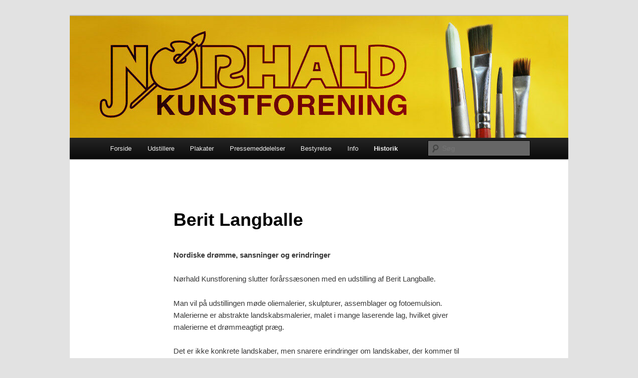

--- FILE ---
content_type: text/html; charset=UTF-8
request_url: http://www.noerhaldkunstforening.dk/historik/2017-2018/pressemeddelelser/berit-langballe/
body_size: 14627
content:
<!DOCTYPE html>
<!--[if IE 6]>
<html id="ie6" lang="da-DK">
<![endif]-->
<!--[if IE 7]>
<html id="ie7" lang="da-DK">
<![endif]-->
<!--[if IE 8]>
<html id="ie8" lang="da-DK">
<![endif]-->
<!--[if !(IE 6) & !(IE 7) & !(IE 8)]><!-->
<html lang="da-DK">
<!--<![endif]-->
<head>
<meta charset="UTF-8" />
<meta name="viewport" content="width=device-width" />
<title>
Berit Langballe | Nørhald Kunstforening	</title>
<link rel="profile" href="https://gmpg.org/xfn/11" />
<link rel="stylesheet" type="text/css" media="all" href="http://www.noerhaldkunstforening.dk/wp-content/themes/twentyeleven/style.css?ver=20221101" />
<link rel="pingback" href="http://www.noerhaldkunstforening.dk/xmlrpc.php">
<!--[if lt IE 9]>
<script src="http://www.noerhaldkunstforening.dk/wp-content/themes/twentyeleven/js/html5.js?ver=3.7.0" type="text/javascript"></script>
<![endif]-->
<meta name='robots' content='max-image-preview:large' />
<link rel="alternate" type="application/rss+xml" title="Nørhald Kunstforening &raquo; Feed" href="http://www.noerhaldkunstforening.dk/feed/" />
<link rel="alternate" type="application/rss+xml" title="Nørhald Kunstforening &raquo;-kommentar-feed" href="http://www.noerhaldkunstforening.dk/comments/feed/" />
<link rel="alternate" title="oEmbed (JSON)" type="application/json+oembed" href="http://www.noerhaldkunstforening.dk/wp-json/oembed/1.0/embed?url=http%3A%2F%2Fwww.noerhaldkunstforening.dk%2Fhistorik%2F2017-2018%2Fpressemeddelelser%2Fberit-langballe%2F" />
<link rel="alternate" title="oEmbed (XML)" type="text/xml+oembed" href="http://www.noerhaldkunstforening.dk/wp-json/oembed/1.0/embed?url=http%3A%2F%2Fwww.noerhaldkunstforening.dk%2Fhistorik%2F2017-2018%2Fpressemeddelelser%2Fberit-langballe%2F&#038;format=xml" />
		<!-- This site uses the Google Analytics by ExactMetrics plugin v7.11.0 - Using Analytics tracking - https://www.exactmetrics.com/ -->
							<script
				src="//www.googletagmanager.com/gtag/js?id=UA-69499853-1"  data-cfasync="false" data-wpfc-render="false" type="text/javascript" async></script>
			<script data-cfasync="false" data-wpfc-render="false" type="text/javascript">
				var em_version = '7.11.0';
				var em_track_user = true;
				var em_no_track_reason = '';
				
								var disableStrs = [
															'ga-disable-UA-69499853-1',
									];

				/* Function to detect opted out users */
				function __gtagTrackerIsOptedOut() {
					for (var index = 0; index < disableStrs.length; index++) {
						if (document.cookie.indexOf(disableStrs[index] + '=true') > -1) {
							return true;
						}
					}

					return false;
				}

				/* Disable tracking if the opt-out cookie exists. */
				if (__gtagTrackerIsOptedOut()) {
					for (var index = 0; index < disableStrs.length; index++) {
						window[disableStrs[index]] = true;
					}
				}

				/* Opt-out function */
				function __gtagTrackerOptout() {
					for (var index = 0; index < disableStrs.length; index++) {
						document.cookie = disableStrs[index] + '=true; expires=Thu, 31 Dec 2099 23:59:59 UTC; path=/';
						window[disableStrs[index]] = true;
					}
				}

				if ('undefined' === typeof gaOptout) {
					function gaOptout() {
						__gtagTrackerOptout();
					}
				}
								window.dataLayer = window.dataLayer || [];

				window.ExactMetricsDualTracker = {
					helpers: {},
					trackers: {},
				};
				if (em_track_user) {
					function __gtagDataLayer() {
						dataLayer.push(arguments);
					}

					function __gtagTracker(type, name, parameters) {
						if (!parameters) {
							parameters = {};
						}

						if (parameters.send_to) {
							__gtagDataLayer.apply(null, arguments);
							return;
						}

						if (type === 'event') {
							
														parameters.send_to = exactmetrics_frontend.ua;
							__gtagDataLayer(type, name, parameters);
													} else {
							__gtagDataLayer.apply(null, arguments);
						}
					}

					__gtagTracker('js', new Date());
					__gtagTracker('set', {
						'developer_id.dNDMyYj': true,
											});
															__gtagTracker('config', 'UA-69499853-1', {"forceSSL":"true"} );
										window.gtag = __gtagTracker;										(function () {
						/* https://developers.google.com/analytics/devguides/collection/analyticsjs/ */
						/* ga and __gaTracker compatibility shim. */
						var noopfn = function () {
							return null;
						};
						var newtracker = function () {
							return new Tracker();
						};
						var Tracker = function () {
							return null;
						};
						var p = Tracker.prototype;
						p.get = noopfn;
						p.set = noopfn;
						p.send = function () {
							var args = Array.prototype.slice.call(arguments);
							args.unshift('send');
							__gaTracker.apply(null, args);
						};
						var __gaTracker = function () {
							var len = arguments.length;
							if (len === 0) {
								return;
							}
							var f = arguments[len - 1];
							if (typeof f !== 'object' || f === null || typeof f.hitCallback !== 'function') {
								if ('send' === arguments[0]) {
									var hitConverted, hitObject = false, action;
									if ('event' === arguments[1]) {
										if ('undefined' !== typeof arguments[3]) {
											hitObject = {
												'eventAction': arguments[3],
												'eventCategory': arguments[2],
												'eventLabel': arguments[4],
												'value': arguments[5] ? arguments[5] : 1,
											}
										}
									}
									if ('pageview' === arguments[1]) {
										if ('undefined' !== typeof arguments[2]) {
											hitObject = {
												'eventAction': 'page_view',
												'page_path': arguments[2],
											}
										}
									}
									if (typeof arguments[2] === 'object') {
										hitObject = arguments[2];
									}
									if (typeof arguments[5] === 'object') {
										Object.assign(hitObject, arguments[5]);
									}
									if ('undefined' !== typeof arguments[1].hitType) {
										hitObject = arguments[1];
										if ('pageview' === hitObject.hitType) {
											hitObject.eventAction = 'page_view';
										}
									}
									if (hitObject) {
										action = 'timing' === arguments[1].hitType ? 'timing_complete' : hitObject.eventAction;
										hitConverted = mapArgs(hitObject);
										__gtagTracker('event', action, hitConverted);
									}
								}
								return;
							}

							function mapArgs(args) {
								var arg, hit = {};
								var gaMap = {
									'eventCategory': 'event_category',
									'eventAction': 'event_action',
									'eventLabel': 'event_label',
									'eventValue': 'event_value',
									'nonInteraction': 'non_interaction',
									'timingCategory': 'event_category',
									'timingVar': 'name',
									'timingValue': 'value',
									'timingLabel': 'event_label',
									'page': 'page_path',
									'location': 'page_location',
									'title': 'page_title',
								};
								for (arg in args) {
																		if (!(!args.hasOwnProperty(arg) || !gaMap.hasOwnProperty(arg))) {
										hit[gaMap[arg]] = args[arg];
									} else {
										hit[arg] = args[arg];
									}
								}
								return hit;
							}

							try {
								f.hitCallback();
							} catch (ex) {
							}
						};
						__gaTracker.create = newtracker;
						__gaTracker.getByName = newtracker;
						__gaTracker.getAll = function () {
							return [];
						};
						__gaTracker.remove = noopfn;
						__gaTracker.loaded = true;
						window['__gaTracker'] = __gaTracker;
					})();
									} else {
										console.log("");
					(function () {
						function __gtagTracker() {
							return null;
						}

						window['__gtagTracker'] = __gtagTracker;
						window['gtag'] = __gtagTracker;
					})();
									}
			</script>
				<!-- / Google Analytics by ExactMetrics -->
		<style id='wp-img-auto-sizes-contain-inline-css' type='text/css'>
img:is([sizes=auto i],[sizes^="auto," i]){contain-intrinsic-size:3000px 1500px}
/*# sourceURL=wp-img-auto-sizes-contain-inline-css */
</style>
<style id='wp-emoji-styles-inline-css' type='text/css'>

	img.wp-smiley, img.emoji {
		display: inline !important;
		border: none !important;
		box-shadow: none !important;
		height: 1em !important;
		width: 1em !important;
		margin: 0 0.07em !important;
		vertical-align: -0.1em !important;
		background: none !important;
		padding: 0 !important;
	}
/*# sourceURL=wp-emoji-styles-inline-css */
</style>
<style id='wp-block-library-inline-css' type='text/css'>
:root{--wp-block-synced-color:#7a00df;--wp-block-synced-color--rgb:122,0,223;--wp-bound-block-color:var(--wp-block-synced-color);--wp-editor-canvas-background:#ddd;--wp-admin-theme-color:#007cba;--wp-admin-theme-color--rgb:0,124,186;--wp-admin-theme-color-darker-10:#006ba1;--wp-admin-theme-color-darker-10--rgb:0,107,160.5;--wp-admin-theme-color-darker-20:#005a87;--wp-admin-theme-color-darker-20--rgb:0,90,135;--wp-admin-border-width-focus:2px}@media (min-resolution:192dpi){:root{--wp-admin-border-width-focus:1.5px}}.wp-element-button{cursor:pointer}:root .has-very-light-gray-background-color{background-color:#eee}:root .has-very-dark-gray-background-color{background-color:#313131}:root .has-very-light-gray-color{color:#eee}:root .has-very-dark-gray-color{color:#313131}:root .has-vivid-green-cyan-to-vivid-cyan-blue-gradient-background{background:linear-gradient(135deg,#00d084,#0693e3)}:root .has-purple-crush-gradient-background{background:linear-gradient(135deg,#34e2e4,#4721fb 50%,#ab1dfe)}:root .has-hazy-dawn-gradient-background{background:linear-gradient(135deg,#faaca8,#dad0ec)}:root .has-subdued-olive-gradient-background{background:linear-gradient(135deg,#fafae1,#67a671)}:root .has-atomic-cream-gradient-background{background:linear-gradient(135deg,#fdd79a,#004a59)}:root .has-nightshade-gradient-background{background:linear-gradient(135deg,#330968,#31cdcf)}:root .has-midnight-gradient-background{background:linear-gradient(135deg,#020381,#2874fc)}:root{--wp--preset--font-size--normal:16px;--wp--preset--font-size--huge:42px}.has-regular-font-size{font-size:1em}.has-larger-font-size{font-size:2.625em}.has-normal-font-size{font-size:var(--wp--preset--font-size--normal)}.has-huge-font-size{font-size:var(--wp--preset--font-size--huge)}.has-text-align-center{text-align:center}.has-text-align-left{text-align:left}.has-text-align-right{text-align:right}.has-fit-text{white-space:nowrap!important}#end-resizable-editor-section{display:none}.aligncenter{clear:both}.items-justified-left{justify-content:flex-start}.items-justified-center{justify-content:center}.items-justified-right{justify-content:flex-end}.items-justified-space-between{justify-content:space-between}.screen-reader-text{border:0;clip-path:inset(50%);height:1px;margin:-1px;overflow:hidden;padding:0;position:absolute;width:1px;word-wrap:normal!important}.screen-reader-text:focus{background-color:#ddd;clip-path:none;color:#444;display:block;font-size:1em;height:auto;left:5px;line-height:normal;padding:15px 23px 14px;text-decoration:none;top:5px;width:auto;z-index:100000}html :where(.has-border-color){border-style:solid}html :where([style*=border-top-color]){border-top-style:solid}html :where([style*=border-right-color]){border-right-style:solid}html :where([style*=border-bottom-color]){border-bottom-style:solid}html :where([style*=border-left-color]){border-left-style:solid}html :where([style*=border-width]){border-style:solid}html :where([style*=border-top-width]){border-top-style:solid}html :where([style*=border-right-width]){border-right-style:solid}html :where([style*=border-bottom-width]){border-bottom-style:solid}html :where([style*=border-left-width]){border-left-style:solid}html :where(img[class*=wp-image-]){height:auto;max-width:100%}:where(figure){margin:0 0 1em}html :where(.is-position-sticky){--wp-admin--admin-bar--position-offset:var(--wp-admin--admin-bar--height,0px)}@media screen and (max-width:600px){html :where(.is-position-sticky){--wp-admin--admin-bar--position-offset:0px}}

/*# sourceURL=wp-block-library-inline-css */
</style><style id='global-styles-inline-css' type='text/css'>
:root{--wp--preset--aspect-ratio--square: 1;--wp--preset--aspect-ratio--4-3: 4/3;--wp--preset--aspect-ratio--3-4: 3/4;--wp--preset--aspect-ratio--3-2: 3/2;--wp--preset--aspect-ratio--2-3: 2/3;--wp--preset--aspect-ratio--16-9: 16/9;--wp--preset--aspect-ratio--9-16: 9/16;--wp--preset--color--black: #000;--wp--preset--color--cyan-bluish-gray: #abb8c3;--wp--preset--color--white: #fff;--wp--preset--color--pale-pink: #f78da7;--wp--preset--color--vivid-red: #cf2e2e;--wp--preset--color--luminous-vivid-orange: #ff6900;--wp--preset--color--luminous-vivid-amber: #fcb900;--wp--preset--color--light-green-cyan: #7bdcb5;--wp--preset--color--vivid-green-cyan: #00d084;--wp--preset--color--pale-cyan-blue: #8ed1fc;--wp--preset--color--vivid-cyan-blue: #0693e3;--wp--preset--color--vivid-purple: #9b51e0;--wp--preset--color--blue: #1982d1;--wp--preset--color--dark-gray: #373737;--wp--preset--color--medium-gray: #666;--wp--preset--color--light-gray: #e2e2e2;--wp--preset--gradient--vivid-cyan-blue-to-vivid-purple: linear-gradient(135deg,rgb(6,147,227) 0%,rgb(155,81,224) 100%);--wp--preset--gradient--light-green-cyan-to-vivid-green-cyan: linear-gradient(135deg,rgb(122,220,180) 0%,rgb(0,208,130) 100%);--wp--preset--gradient--luminous-vivid-amber-to-luminous-vivid-orange: linear-gradient(135deg,rgb(252,185,0) 0%,rgb(255,105,0) 100%);--wp--preset--gradient--luminous-vivid-orange-to-vivid-red: linear-gradient(135deg,rgb(255,105,0) 0%,rgb(207,46,46) 100%);--wp--preset--gradient--very-light-gray-to-cyan-bluish-gray: linear-gradient(135deg,rgb(238,238,238) 0%,rgb(169,184,195) 100%);--wp--preset--gradient--cool-to-warm-spectrum: linear-gradient(135deg,rgb(74,234,220) 0%,rgb(151,120,209) 20%,rgb(207,42,186) 40%,rgb(238,44,130) 60%,rgb(251,105,98) 80%,rgb(254,248,76) 100%);--wp--preset--gradient--blush-light-purple: linear-gradient(135deg,rgb(255,206,236) 0%,rgb(152,150,240) 100%);--wp--preset--gradient--blush-bordeaux: linear-gradient(135deg,rgb(254,205,165) 0%,rgb(254,45,45) 50%,rgb(107,0,62) 100%);--wp--preset--gradient--luminous-dusk: linear-gradient(135deg,rgb(255,203,112) 0%,rgb(199,81,192) 50%,rgb(65,88,208) 100%);--wp--preset--gradient--pale-ocean: linear-gradient(135deg,rgb(255,245,203) 0%,rgb(182,227,212) 50%,rgb(51,167,181) 100%);--wp--preset--gradient--electric-grass: linear-gradient(135deg,rgb(202,248,128) 0%,rgb(113,206,126) 100%);--wp--preset--gradient--midnight: linear-gradient(135deg,rgb(2,3,129) 0%,rgb(40,116,252) 100%);--wp--preset--font-size--small: 13px;--wp--preset--font-size--medium: 20px;--wp--preset--font-size--large: 36px;--wp--preset--font-size--x-large: 42px;--wp--preset--spacing--20: 0.44rem;--wp--preset--spacing--30: 0.67rem;--wp--preset--spacing--40: 1rem;--wp--preset--spacing--50: 1.5rem;--wp--preset--spacing--60: 2.25rem;--wp--preset--spacing--70: 3.38rem;--wp--preset--spacing--80: 5.06rem;--wp--preset--shadow--natural: 6px 6px 9px rgba(0, 0, 0, 0.2);--wp--preset--shadow--deep: 12px 12px 50px rgba(0, 0, 0, 0.4);--wp--preset--shadow--sharp: 6px 6px 0px rgba(0, 0, 0, 0.2);--wp--preset--shadow--outlined: 6px 6px 0px -3px rgb(255, 255, 255), 6px 6px rgb(0, 0, 0);--wp--preset--shadow--crisp: 6px 6px 0px rgb(0, 0, 0);}:where(.is-layout-flex){gap: 0.5em;}:where(.is-layout-grid){gap: 0.5em;}body .is-layout-flex{display: flex;}.is-layout-flex{flex-wrap: wrap;align-items: center;}.is-layout-flex > :is(*, div){margin: 0;}body .is-layout-grid{display: grid;}.is-layout-grid > :is(*, div){margin: 0;}:where(.wp-block-columns.is-layout-flex){gap: 2em;}:where(.wp-block-columns.is-layout-grid){gap: 2em;}:where(.wp-block-post-template.is-layout-flex){gap: 1.25em;}:where(.wp-block-post-template.is-layout-grid){gap: 1.25em;}.has-black-color{color: var(--wp--preset--color--black) !important;}.has-cyan-bluish-gray-color{color: var(--wp--preset--color--cyan-bluish-gray) !important;}.has-white-color{color: var(--wp--preset--color--white) !important;}.has-pale-pink-color{color: var(--wp--preset--color--pale-pink) !important;}.has-vivid-red-color{color: var(--wp--preset--color--vivid-red) !important;}.has-luminous-vivid-orange-color{color: var(--wp--preset--color--luminous-vivid-orange) !important;}.has-luminous-vivid-amber-color{color: var(--wp--preset--color--luminous-vivid-amber) !important;}.has-light-green-cyan-color{color: var(--wp--preset--color--light-green-cyan) !important;}.has-vivid-green-cyan-color{color: var(--wp--preset--color--vivid-green-cyan) !important;}.has-pale-cyan-blue-color{color: var(--wp--preset--color--pale-cyan-blue) !important;}.has-vivid-cyan-blue-color{color: var(--wp--preset--color--vivid-cyan-blue) !important;}.has-vivid-purple-color{color: var(--wp--preset--color--vivid-purple) !important;}.has-black-background-color{background-color: var(--wp--preset--color--black) !important;}.has-cyan-bluish-gray-background-color{background-color: var(--wp--preset--color--cyan-bluish-gray) !important;}.has-white-background-color{background-color: var(--wp--preset--color--white) !important;}.has-pale-pink-background-color{background-color: var(--wp--preset--color--pale-pink) !important;}.has-vivid-red-background-color{background-color: var(--wp--preset--color--vivid-red) !important;}.has-luminous-vivid-orange-background-color{background-color: var(--wp--preset--color--luminous-vivid-orange) !important;}.has-luminous-vivid-amber-background-color{background-color: var(--wp--preset--color--luminous-vivid-amber) !important;}.has-light-green-cyan-background-color{background-color: var(--wp--preset--color--light-green-cyan) !important;}.has-vivid-green-cyan-background-color{background-color: var(--wp--preset--color--vivid-green-cyan) !important;}.has-pale-cyan-blue-background-color{background-color: var(--wp--preset--color--pale-cyan-blue) !important;}.has-vivid-cyan-blue-background-color{background-color: var(--wp--preset--color--vivid-cyan-blue) !important;}.has-vivid-purple-background-color{background-color: var(--wp--preset--color--vivid-purple) !important;}.has-black-border-color{border-color: var(--wp--preset--color--black) !important;}.has-cyan-bluish-gray-border-color{border-color: var(--wp--preset--color--cyan-bluish-gray) !important;}.has-white-border-color{border-color: var(--wp--preset--color--white) !important;}.has-pale-pink-border-color{border-color: var(--wp--preset--color--pale-pink) !important;}.has-vivid-red-border-color{border-color: var(--wp--preset--color--vivid-red) !important;}.has-luminous-vivid-orange-border-color{border-color: var(--wp--preset--color--luminous-vivid-orange) !important;}.has-luminous-vivid-amber-border-color{border-color: var(--wp--preset--color--luminous-vivid-amber) !important;}.has-light-green-cyan-border-color{border-color: var(--wp--preset--color--light-green-cyan) !important;}.has-vivid-green-cyan-border-color{border-color: var(--wp--preset--color--vivid-green-cyan) !important;}.has-pale-cyan-blue-border-color{border-color: var(--wp--preset--color--pale-cyan-blue) !important;}.has-vivid-cyan-blue-border-color{border-color: var(--wp--preset--color--vivid-cyan-blue) !important;}.has-vivid-purple-border-color{border-color: var(--wp--preset--color--vivid-purple) !important;}.has-vivid-cyan-blue-to-vivid-purple-gradient-background{background: var(--wp--preset--gradient--vivid-cyan-blue-to-vivid-purple) !important;}.has-light-green-cyan-to-vivid-green-cyan-gradient-background{background: var(--wp--preset--gradient--light-green-cyan-to-vivid-green-cyan) !important;}.has-luminous-vivid-amber-to-luminous-vivid-orange-gradient-background{background: var(--wp--preset--gradient--luminous-vivid-amber-to-luminous-vivid-orange) !important;}.has-luminous-vivid-orange-to-vivid-red-gradient-background{background: var(--wp--preset--gradient--luminous-vivid-orange-to-vivid-red) !important;}.has-very-light-gray-to-cyan-bluish-gray-gradient-background{background: var(--wp--preset--gradient--very-light-gray-to-cyan-bluish-gray) !important;}.has-cool-to-warm-spectrum-gradient-background{background: var(--wp--preset--gradient--cool-to-warm-spectrum) !important;}.has-blush-light-purple-gradient-background{background: var(--wp--preset--gradient--blush-light-purple) !important;}.has-blush-bordeaux-gradient-background{background: var(--wp--preset--gradient--blush-bordeaux) !important;}.has-luminous-dusk-gradient-background{background: var(--wp--preset--gradient--luminous-dusk) !important;}.has-pale-ocean-gradient-background{background: var(--wp--preset--gradient--pale-ocean) !important;}.has-electric-grass-gradient-background{background: var(--wp--preset--gradient--electric-grass) !important;}.has-midnight-gradient-background{background: var(--wp--preset--gradient--midnight) !important;}.has-small-font-size{font-size: var(--wp--preset--font-size--small) !important;}.has-medium-font-size{font-size: var(--wp--preset--font-size--medium) !important;}.has-large-font-size{font-size: var(--wp--preset--font-size--large) !important;}.has-x-large-font-size{font-size: var(--wp--preset--font-size--x-large) !important;}
/*# sourceURL=global-styles-inline-css */
</style>

<style id='classic-theme-styles-inline-css' type='text/css'>
/*! This file is auto-generated */
.wp-block-button__link{color:#fff;background-color:#32373c;border-radius:9999px;box-shadow:none;text-decoration:none;padding:calc(.667em + 2px) calc(1.333em + 2px);font-size:1.125em}.wp-block-file__button{background:#32373c;color:#fff;text-decoration:none}
/*# sourceURL=/wp-includes/css/classic-themes.min.css */
</style>
<link rel='stylesheet' id='twentyeleven-block-style-css' href='http://www.noerhaldkunstforening.dk/wp-content/themes/twentyeleven/blocks.css?ver=20220927' type='text/css' media='all' />
<script type="text/javascript" src="http://www.noerhaldkunstforening.dk/wp-content/plugins/google-analytics-dashboard-for-wp/assets/js/frontend-gtag.min.js?ver=7.11.0" id="exactmetrics-frontend-script-js"></script>
<script data-cfasync="false" data-wpfc-render="false" type="text/javascript" id='exactmetrics-frontend-script-js-extra'>/* <![CDATA[ */
var exactmetrics_frontend = {"js_events_tracking":"true","download_extensions":"zip,mp3,mpeg,pdf,docx,pptx,xlsx,rar","inbound_paths":"[{\"path\":\"\\\/go\\\/\",\"label\":\"affiliate\"},{\"path\":\"\\\/recommend\\\/\",\"label\":\"affiliate\"}]","home_url":"http:\/\/www.noerhaldkunstforening.dk","hash_tracking":"false","ua":"UA-69499853-1","v4_id":""};/* ]]> */
</script>
<link rel="https://api.w.org/" href="http://www.noerhaldkunstforening.dk/wp-json/" /><link rel="alternate" title="JSON" type="application/json" href="http://www.noerhaldkunstforening.dk/wp-json/wp/v2/pages/1007" /><link rel="EditURI" type="application/rsd+xml" title="RSD" href="http://www.noerhaldkunstforening.dk/xmlrpc.php?rsd" />
<meta name="generator" content="WordPress 6.9" />
<link rel="canonical" href="http://www.noerhaldkunstforening.dk/historik/2017-2018/pressemeddelelser/berit-langballe/" />
<link rel='shortlink' href='http://www.noerhaldkunstforening.dk/?p=1007' />
<style type="text/css">.broken_link, a.broken_link {
	text-decoration: line-through;
}</style>		<style type="text/css" id="twentyeleven-header-css">
				#site-title,
		#site-description {
			position: absolute;
			clip: rect(1px 1px 1px 1px); /* IE6, IE7 */
			clip: rect(1px, 1px, 1px, 1px);
		}
				</style>
		<link rel="icon" href="http://www.noerhaldkunstforening.dk/wp-content/uploads/2023/03/favicon-150x150.png" sizes="32x32" />
<link rel="icon" href="http://www.noerhaldkunstforening.dk/wp-content/uploads/2023/03/favicon-300x300.png" sizes="192x192" />
<link rel="apple-touch-icon" href="http://www.noerhaldkunstforening.dk/wp-content/uploads/2023/03/favicon-300x300.png" />
<meta name="msapplication-TileImage" content="http://www.noerhaldkunstforening.dk/wp-content/uploads/2023/03/favicon-300x300.png" />
</head>

<body class="wp-singular page-template-default page page-id-1007 page-child parent-pageid-1134 wp-embed-responsive wp-theme-twentyeleven single-author singular two-column left-sidebar">
<div class="skip-link"><a class="assistive-text" href="#content">Fortsæt til primært indhold</a></div><div id="page" class="hfeed">
	<header id="branding">
			<hgroup>
				<h1 id="site-title"><span><a href="http://www.noerhaldkunstforening.dk/" rel="home">Nørhald Kunstforening</a></span></h1>
				<h2 id="site-description">– udstillinger hele året</h2>
			</hgroup>

						<a href="http://www.noerhaldkunstforening.dk/">
									<img src="http://www.noerhaldkunstforening.dk/wp-content/uploads/2023/03/cropped-cropped-header01.jpg" width="1000" height="245" alt="Nørhald Kunstforening" />
								</a>
			
						<div class="only-search with-image">
					<form method="get" id="searchform" action="http://www.noerhaldkunstforening.dk/">
		<label for="s" class="assistive-text">Søg</label>
		<input type="text" class="field" name="s" id="s" placeholder="Søg" />
		<input type="submit" class="submit" name="submit" id="searchsubmit" value="Søg" />
	</form>
			</div>
				
			<nav id="access">
				<h3 class="assistive-text">Hovedmenu</h3>
				<div class="menu"><ul>
<li ><a href="http://www.noerhaldkunstforening.dk/">Forside</a></li><li class="page_item page-item-2824 page_item_has_children"><a href="http://www.noerhaldkunstforening.dk/udstillere/">Udstillere</a>
<ul class='children'>
	<li class="page_item page-item-4465"><a href="http://www.noerhaldkunstforening.dk/udstillere/jon-gislason/">Jon Gislason</a></li>
	<li class="page_item page-item-4556"><a href="http://www.noerhaldkunstforening.dk/udstillere/lokaludstillingen-2025-2/">Lokaludstillingen 2025</a></li>
	<li class="page_item page-item-4507"><a href="http://www.noerhaldkunstforening.dk/udstillere/maja-de-hemmer/">Maja de Hemmer</a></li>
</ul>
</li>
<li class="page_item page-item-2751 page_item_has_children"><a href="http://www.noerhaldkunstforening.dk/plakater/">Plakater</a>
<ul class='children'>
	<li class="page_item page-item-4477"><a href="http://www.noerhaldkunstforening.dk/plakater/jon-gislason/">Jon Gislason</a></li>
	<li class="page_item page-item-4553"><a href="http://www.noerhaldkunstforening.dk/plakater/lokaludstillingen-2025/">Lokaludstillingen 2025</a></li>
	<li class="page_item page-item-4518"><a href="http://www.noerhaldkunstforening.dk/plakater/maja-de-hemmer/">Maja de Hemmer</a></li>
</ul>
</li>
<li class="page_item page-item-3658 page_item_has_children"><a href="http://www.noerhaldkunstforening.dk/pressemeddelelser/">Pressemeddelelser</a>
<ul class='children'>
	<li class="page_item page-item-4475"><a href="http://www.noerhaldkunstforening.dk/pressemeddelelser/jon-gislason/">Jon Gislason</a></li>
	<li class="page_item page-item-4580"><a href="http://www.noerhaldkunstforening.dk/pressemeddelelser/lokaludstillingen-2025/">Lokaludstillingen 2025</a></li>
	<li class="page_item page-item-4521"><a href="http://www.noerhaldkunstforening.dk/pressemeddelelser/maja-de-hemmer/">Maja de Hemmer</a></li>
</ul>
</li>
<li class="page_item page-item-128"><a href="http://www.noerhaldkunstforening.dk/bestyrelse/">Bestyrelse</a></li>
<li class="page_item page-item-179 page_item_has_children"><a href="http://www.noerhaldkunstforening.dk/info/">Info</a>
<ul class='children'>
	<li class="page_item page-item-4483"><a href="http://www.noerhaldkunstforening.dk/info/aarsplan-2025-2026/">Årsplan 2025-2026</a></li>
	<li class="page_item page-item-181"><a href="http://www.noerhaldkunstforening.dk/info/bliv-udstiller/">Bliv udstiller</a></li>
	<li class="page_item page-item-183"><a href="http://www.noerhaldkunstforening.dk/info/bliv-medlem/">Bliv medlem</a></li>
	<li class="page_item page-item-200"><a href="http://www.noerhaldkunstforening.dk/info/kunstgallerier-i-noerhaldomraadet/">Hjemmeside, Facebook og arkiv</a></li>
	<li class="page_item page-item-968"><a href="http://www.noerhaldkunstforening.dk/info/foreningens-indkoebte-kunst/">Indkøbte kunstværker</a></li>
	<li class="page_item page-item-1574"><a href="http://www.noerhaldkunstforening.dk/info/privatlivspolitik/">Privatlivspolitik</a></li>
	<li class="page_item page-item-1212"><a href="http://www.noerhaldkunstforening.dk/info/sponsorer-2018-2019/">Sponsorer</a></li>
	<li class="page_item page-item-3101"><a href="http://www.noerhaldkunstforening.dk/info/foreningsvedtaegter/">Foreningsvedtægter</a></li>
</ul>
</li>
<li class="page_item page-item-445 page_item_has_children current_page_ancestor"><a href="http://www.noerhaldkunstforening.dk/historik/">Historik</a>
<ul class='children'>
	<li class="page_item page-item-3937 page_item_has_children"><a href="http://www.noerhaldkunstforening.dk/historik/2022-2023/">2022 &#8211; 2023</a>
	<ul class='children'>
		<li class="page_item page-item-3907"><a href="http://www.noerhaldkunstforening.dk/historik/2022-2023/indkoebte-vaerker-2022-2023/">Indkøbte værker 2022-2023</a></li>
		<li class="page_item page-item-3977 page_item_has_children"><a href="http://www.noerhaldkunstforening.dk/historik/2022-2023/plakater-2022-2023/">Plakater 2022-2023</a>
		<ul class='children'>
			<li class="page_item page-item-3844"><a href="http://www.noerhaldkunstforening.dk/historik/2022-2023/plakater-2022-2023/gitte-skovmand/">Gitte Skovmand</a></li>
			<li class="page_item page-item-3985"><a href="http://www.noerhaldkunstforening.dk/historik/2022-2023/plakater-2022-2023/jan-kragsig-pedersen/">Jan Kragsig Pedersen</a></li>
			<li class="page_item page-item-3983"><a href="http://www.noerhaldkunstforening.dk/historik/2022-2023/plakater-2022-2023/louise-maagaard/">Louise Maagaard</a></li>
			<li class="page_item page-item-3800"><a href="http://www.noerhaldkunstforening.dk/historik/2022-2023/plakater-2022-2023/paul-madsen-cederdorff/">Paul Madsen Cederdorff</a></li>
			<li class="page_item page-item-3981"><a href="http://www.noerhaldkunstforening.dk/historik/2022-2023/plakater-2022-2023/randers-ungdomsskole/">Randers Ungdomsskole</a></li>
			<li class="page_item page-item-2747"><a href="http://www.noerhaldkunstforening.dk/historik/2022-2023/plakater-2022-2023/pressemeddelelser/">Lokaludstilling</a></li>
			<li class="page_item page-item-3504"><a href="http://www.noerhaldkunstforening.dk/historik/2022-2023/plakater-2022-2023/bente-kallehauge/">Bente Kallehauge</a></li>
			<li class="page_item page-item-3471"><a href="http://www.noerhaldkunstforening.dk/historik/2022-2023/plakater-2022-2023/eva-christensen/">Eva Christensen</a></li>
		</ul>
</li>
		<li class="page_item page-item-3987 page_item_has_children"><a href="http://www.noerhaldkunstforening.dk/historik/2022-2023/pressemeddelelser-2022-2023/">Pressemeddelelser 2022-2023</a>
		<ul class='children'>
			<li class="page_item page-item-3849"><a href="http://www.noerhaldkunstforening.dk/historik/2022-2023/pressemeddelelser-2022-2023/gitte-skovmand/">Gitte Skovmand</a></li>
			<li class="page_item page-item-3884"><a href="http://www.noerhaldkunstforening.dk/historik/2022-2023/pressemeddelelser-2022-2023/jan-kragsig-pedersen/">Jan Kragsig Pedersen</a></li>
			<li class="page_item page-item-3776"><a href="http://www.noerhaldkunstforening.dk/historik/2022-2023/pressemeddelelser-2022-2023/louise-maagaard/">Louise Maagaard</a></li>
			<li class="page_item page-item-3795"><a href="http://www.noerhaldkunstforening.dk/historik/2022-2023/pressemeddelelser-2022-2023/kunst-med-eksistentiel-og-universel-dybde/">Paul Madsen Cederdorff</a></li>
			<li class="page_item page-item-3898"><a href="http://www.noerhaldkunstforening.dk/historik/2022-2023/pressemeddelelser-2022-2023/randers-ungdomsskole/">Randers Ungdomsskole</a></li>
			<li class="page_item page-item-3660"><a href="http://www.noerhaldkunstforening.dk/historik/2022-2023/pressemeddelelser-2022-2023/lokaludstilling/">Lokaludstilling</a></li>
			<li class="page_item page-item-3502"><a href="http://www.noerhaldkunstforening.dk/historik/2022-2023/pressemeddelelser-2022-2023/bente-kallehauge/">Bente Kallehauge</a></li>
			<li class="page_item page-item-3469"><a href="http://www.noerhaldkunstforening.dk/historik/2022-2023/pressemeddelelser-2022-2023/eva-christensen/">Eva Christensen</a></li>
		</ul>
</li>
		<li class="page_item page-item-3947 page_item_has_children"><a href="http://www.noerhaldkunstforening.dk/historik/2022-2023/udstillinger-2022-2023/">Udstillinger 2022-2023</a>
		<ul class='children'>
			<li class="page_item page-item-3895"><a href="http://www.noerhaldkunstforening.dk/historik/2022-2023/udstillinger-2022-2023/randers-ungdomsskole/">Randers Ungdomsskole</a></li>
			<li class="page_item page-item-3576"><a href="http://www.noerhaldkunstforening.dk/historik/2022-2023/udstillinger-2022-2023/jan-krasig-pedersen/">Jan Kragsig Pedersen</a></li>
			<li class="page_item page-item-3574"><a href="http://www.noerhaldkunstforening.dk/historik/2022-2023/udstillinger-2022-2023/gitte-skovmand/">Gitte Skovmand</a></li>
			<li class="page_item page-item-3595"><a href="http://www.noerhaldkunstforening.dk/historik/2022-2023/udstillinger-2022-2023/paul-madsen-cederdorff/">Paul Madsen Cederdorff</a></li>
			<li class="page_item page-item-3591"><a href="http://www.noerhaldkunstforening.dk/historik/2022-2023/udstillinger-2022-2023/louise-maagaard/">Louise Maagaard</a></li>
			<li class="page_item page-item-3593"><a href="http://www.noerhaldkunstforening.dk/historik/2022-2023/udstillinger-2022-2023/lokaludstilling/">Lokaludstilling</a></li>
			<li class="page_item page-item-3500"><a href="http://www.noerhaldkunstforening.dk/historik/2022-2023/udstillinger-2022-2023/bente-kallehauge/">Bente Kallehauge</a></li>
			<li class="page_item page-item-3459"><a href="http://www.noerhaldkunstforening.dk/historik/2022-2023/udstillinger-2022-2023/eva-christensen/">Eva Christensen</a></li>
		</ul>
</li>
		<li class="page_item page-item-3485"><a href="http://www.noerhaldkunstforening.dk/historik/2022-2023/aarsprogram/">Årsplan 2022 &#8211; 2023</a></li>
	</ul>
</li>
	<li class="page_item page-item-4225 page_item_has_children"><a href="http://www.noerhaldkunstforening.dk/historik/2023-2024/">2023 &#8211; 2024</a>
	<ul class='children'>
		<li class="page_item page-item-3970"><a href="http://www.noerhaldkunstforening.dk/historik/2023-2024/aarsplan-2023-2024/">Årsplan 2023 &#8211; 2024</a></li>
		<li class="page_item page-item-4173"><a href="http://www.noerhaldkunstforening.dk/historik/2023-2024/indkoebte-vaerker-2023-2024/">Indkøbte værker 2023-2024</a></li>
		<li class="page_item page-item-4229 page_item_has_children"><a href="http://www.noerhaldkunstforening.dk/historik/2023-2024/plakater-2023-2024/">Plakater 2023 &#8211; 2024</a>
		<ul class='children'>
			<li class="page_item page-item-4171"><a href="http://www.noerhaldkunstforening.dk/historik/2023-2024/plakater-2023-2024/anne-oestergaard/">Anne Østergaard</a></li>
			<li class="page_item page-item-4097"><a href="http://www.noerhaldkunstforening.dk/historik/2023-2024/plakater-2023-2024/hardy-brix-og-julie-bach/">Hardy Brix og Julie Bach</a></li>
			<li class="page_item page-item-3979"><a href="http://www.noerhaldkunstforening.dk/historik/2023-2024/plakater-2023-2024/lars-kalmar-kastanje-og-lars-ibsen/">Lars Kalmar Kastanje og Lars Ibsen</a></li>
			<li class="page_item page-item-4007"><a href="http://www.noerhaldkunstforening.dk/historik/2023-2024/plakater-2023-2024/lena-smirnova/">Lena Smirnova</a></li>
			<li class="page_item page-item-4039"><a href="http://www.noerhaldkunstforening.dk/historik/2023-2024/plakater-2023-2024/lokaludstillingen-2023/">Lokaludstillingen 2023</a></li>
			<li class="page_item page-item-4163"><a href="http://www.noerhaldkunstforening.dk/historik/2023-2024/plakater-2023-2024/randers-ungdomsskole/">Randers Ungdomsskole</a></li>
			<li class="page_item page-item-4119"><a href="http://www.noerhaldkunstforening.dk/historik/2023-2024/plakater-2023-2024/rolf-jacobsen/">Rolf Jacobsen</a></li>
			<li class="page_item page-item-4122"><a href="http://www.noerhaldkunstforening.dk/historik/2023-2024/plakater-2023-2024/rune-johansen/">Rune Johansen</a></li>
		</ul>
</li>
		<li class="page_item page-item-4231 page_item_has_children"><a href="http://www.noerhaldkunstforening.dk/historik/2023-2024/pressemeddelelser-2023-2024/">Pressemeddelelser 2023 &#8211; 2024</a>
		<ul class='children'>
			<li class="page_item page-item-4143"><a href="http://www.noerhaldkunstforening.dk/historik/2023-2024/pressemeddelelser-2023-2024/anne-oestergaard/">Anne Østergaard</a></li>
			<li class="page_item page-item-4100"><a href="http://www.noerhaldkunstforening.dk/historik/2023-2024/pressemeddelelser-2023-2024/hardy-brix-og-julie-bach/">Hardy Brix og Julie Bach</a></li>
			<li class="page_item page-item-3962"><a href="http://www.noerhaldkunstforening.dk/historik/2023-2024/pressemeddelelser-2023-2024/lars-kalmar-kastanje-og-lars-ibsen/">Lars Kalmar Kastanje og Lars Ibsen</a></li>
			<li class="page_item page-item-4017"><a href="http://www.noerhaldkunstforening.dk/historik/2023-2024/pressemeddelelser-2023-2024/lena-smirnova/">Lena Smirnova</a></li>
			<li class="page_item page-item-4061"><a href="http://www.noerhaldkunstforening.dk/historik/2023-2024/pressemeddelelser-2023-2024/lokaludstillingen-2023/">Lokaludstillingen 2023</a></li>
			<li class="page_item page-item-4167"><a href="http://www.noerhaldkunstforening.dk/historik/2023-2024/pressemeddelelser-2023-2024/randers-ungdomsskole/">Randers Ungdomsskole</a></li>
			<li class="page_item page-item-4115"><a href="http://www.noerhaldkunstforening.dk/historik/2023-2024/pressemeddelelser-2023-2024/rolf-jacobsen/">Rolf Jacobsen</a></li>
			<li class="page_item page-item-4079"><a href="http://www.noerhaldkunstforening.dk/historik/2023-2024/pressemeddelelser-2023-2024/rune-johansen/">Rune Johansen</a></li>
		</ul>
</li>
		<li class="page_item page-item-4227 page_item_has_children"><a href="http://www.noerhaldkunstforening.dk/historik/2023-2024/udstillinger-2023-2024/">Udstillinger 2023 &#8211; 2024</a>
		<ul class='children'>
			<li class="page_item page-item-4132"><a href="http://www.noerhaldkunstforening.dk/historik/2023-2024/udstillinger-2023-2024/anne-oestergaard/">Anne Østergaard</a></li>
			<li class="page_item page-item-4087"><a href="http://www.noerhaldkunstforening.dk/historik/2023-2024/udstillinger-2023-2024/hardy-brix-og-julie-bach/">Hardy Brix og Julie Bach</a></li>
			<li class="page_item page-item-3950"><a href="http://www.noerhaldkunstforening.dk/historik/2023-2024/udstillinger-2023-2024/lars-kalmar-kastanje-og-lars-ibsen/">Lars Kalmar Kastanje og Lars Ibsen</a></li>
			<li class="page_item page-item-3993"><a href="http://www.noerhaldkunstforening.dk/historik/2023-2024/udstillinger-2023-2024/lena-smirnova/">Lena Smirnova</a></li>
			<li class="page_item page-item-4024"><a href="http://www.noerhaldkunstforening.dk/historik/2023-2024/udstillinger-2023-2024/lokaludstillingen-2023/">Lokaludstillingen 2023</a></li>
			<li class="page_item page-item-4150"><a href="http://www.noerhaldkunstforening.dk/historik/2023-2024/udstillinger-2023-2024/randers-ungdomsskole/">Randers Ungdomsskole</a></li>
			<li class="page_item page-item-4105"><a href="http://www.noerhaldkunstforening.dk/historik/2023-2024/udstillinger-2023-2024/rolf-jacobsen/">Rolf Jacobsen</a></li>
			<li class="page_item page-item-4069"><a href="http://www.noerhaldkunstforening.dk/historik/2023-2024/udstillinger-2023-2024/rune-johansen/">Rune Johansen</a></li>
		</ul>
</li>
	</ul>
</li>
	<li class="page_item page-item-4455 page_item_has_children"><a href="http://www.noerhaldkunstforening.dk/historik/2024-2025/">2024 &#8211; 2025</a>
	<ul class='children'>
		<li class="page_item page-item-4250"><a href="http://www.noerhaldkunstforening.dk/historik/2024-2025/aarsplan-2024-2025/">Årsplan 2024-2025</a></li>
		<li class="page_item page-item-4412"><a href="http://www.noerhaldkunstforening.dk/historik/2024-2025/indkoebte-vaerker-2024-2025/">Indkøbte værker 2024-2025</a></li>
		<li class="page_item page-item-4461 page_item_has_children"><a href="http://www.noerhaldkunstforening.dk/historik/2024-2025/plakater-2024-2025/">Plakater 2024 &#8211; 2025</a>
		<ul class='children'>
			<li class="page_item page-item-4361"><a href="http://www.noerhaldkunstforening.dk/historik/2024-2025/plakater-2024-2025/annelise-bugge-lund/">Annelise Bugge Lund</a></li>
			<li class="page_item page-item-4306"><a href="http://www.noerhaldkunstforening.dk/historik/2024-2025/plakater-2024-2025/bifrost-og-gaia-akademi/">Bifrost og Gaia Akademi</a></li>
			<li class="page_item page-item-4321"><a href="http://www.noerhaldkunstforening.dk/historik/2024-2025/plakater-2024-2025/bodil-lisbeth-thomsen/">Bodil Lisbeth Thomsen</a></li>
			<li class="page_item page-item-4336"><a href="http://www.noerhaldkunstforening.dk/historik/2024-2025/plakater-2024-2025/erik-m-reinert/">Erik M. Reinert</a></li>
			<li class="page_item page-item-4233"><a href="http://www.noerhaldkunstforening.dk/historik/2024-2025/plakater-2024-2025/henrik-wilde-langballe/">Henrik Wilde Langballe</a></li>
			<li class="page_item page-item-4308"><a href="http://www.noerhaldkunstforening.dk/historik/2024-2025/plakater-2024-2025/lokaludstillingen-2024/">Lokaludstillingen 2024</a></li>
			<li class="page_item page-item-4401"><a href="http://www.noerhaldkunstforening.dk/historik/2024-2025/plakater-2024-2025/randers-ungdomsskole/">Randers Ungdomsskole</a></li>
			<li class="page_item page-item-4352"><a href="http://www.noerhaldkunstforening.dk/historik/2024-2025/plakater-2024-2025/unn-hoeje-og-merete-bartholdy/">Unn Høje og Merete Bartholdy</a></li>
		</ul>
</li>
		<li class="page_item page-item-4463 page_item_has_children"><a href="http://www.noerhaldkunstforening.dk/historik/2024-2025/pressemeddelelser-2024-2025/">Pressemeddelelser 2024 &#8211; 2025</a>
		<ul class='children'>
			<li class="page_item page-item-4371"><a href="http://www.noerhaldkunstforening.dk/historik/2024-2025/pressemeddelelser-2024-2025/annelise-bugge-lund/">Annelise Bugge Lund</a></li>
			<li class="page_item page-item-4276"><a href="http://www.noerhaldkunstforening.dk/historik/2024-2025/pressemeddelelser-2024-2025/bifrost-og-gaia/">Bifrost og Gaia</a></li>
			<li class="page_item page-item-4324"><a href="http://www.noerhaldkunstforening.dk/historik/2024-2025/pressemeddelelser-2024-2025/bodil-lisbeth-thomsen/">Bodil Lisbeth Thomsen</a></li>
			<li class="page_item page-item-4341"><a href="http://www.noerhaldkunstforening.dk/historik/2024-2025/pressemeddelelser-2024-2025/erik-m-reinert/">Erik M. Reinert</a></li>
			<li class="page_item page-item-4240"><a href="http://www.noerhaldkunstforening.dk/historik/2024-2025/pressemeddelelser-2024-2025/henrik-wilde-langballe/">Henrik Wilde Langballe</a></li>
			<li class="page_item page-item-4301"><a href="http://www.noerhaldkunstforening.dk/historik/2024-2025/pressemeddelelser-2024-2025/lokaludstillingen-2024/">Lokaludstillingen 2024</a></li>
			<li class="page_item page-item-4404"><a href="http://www.noerhaldkunstforening.dk/historik/2024-2025/pressemeddelelser-2024-2025/randers-ungdomsskole/">Randers Ungdomsskole</a></li>
			<li class="page_item page-item-4356"><a href="http://www.noerhaldkunstforening.dk/historik/2024-2025/pressemeddelelser-2024-2025/unn-hoeje-og-merete-bartholdy/">Unn Høje og Merete Bartholdy</a></li>
		</ul>
</li>
		<li class="page_item page-item-4457 page_item_has_children"><a href="http://www.noerhaldkunstforening.dk/historik/2024-2025/udstillinger-2024-2025/">Udstillinger 2024 &#8211; 2025</a>
		<ul class='children'>
			<li class="page_item page-item-4364"><a href="http://www.noerhaldkunstforening.dk/historik/2024-2025/udstillinger-2024-2025/annelise-bugge-lund/">Annelise Bugge Lund</a></li>
			<li class="page_item page-item-4268"><a href="http://www.noerhaldkunstforening.dk/historik/2024-2025/udstillinger-2024-2025/bifrost-og-gaia/">Bifrost og Gaia</a></li>
			<li class="page_item page-item-4313"><a href="http://www.noerhaldkunstforening.dk/historik/2024-2025/udstillinger-2024-2025/bodil-lisbeth-thomsen/">Bodil Lisbeth Thomsen</a></li>
			<li class="page_item page-item-4329"><a href="http://www.noerhaldkunstforening.dk/historik/2024-2025/udstillinger-2024-2025/erik-m-reinert/">Erik M. Reinert</a></li>
			<li class="page_item page-item-4215"><a href="http://www.noerhaldkunstforening.dk/historik/2024-2025/udstillinger-2024-2025/henrik-wilde-langballe/">Henrik Wilde Langballe</a></li>
			<li class="page_item page-item-4282"><a href="http://www.noerhaldkunstforening.dk/historik/2024-2025/udstillinger-2024-2025/lokaludstillingen-2024/">Lokaludstillingen 2024</a></li>
			<li class="page_item page-item-4381"><a href="http://www.noerhaldkunstforening.dk/historik/2024-2025/udstillinger-2024-2025/randers-ungdomsskole/">Randers Ungdomsskole</a></li>
			<li class="page_item page-item-4344"><a href="http://www.noerhaldkunstforening.dk/historik/2024-2025/udstillinger-2024-2025/unn-hoeje-og-merete-bartholdy/">Unn Høje og Merete Bartholdy</a></li>
		</ul>
</li>
	</ul>
</li>
	<li class="page_item page-item-3349 page_item_has_children"><a href="http://www.noerhaldkunstforening.dk/historik/2021-2022/">2021 &#8211; 2022</a>
	<ul class='children'>
		<li class="page_item page-item-3365"><a href="http://www.noerhaldkunstforening.dk/historik/2021-2022/indkoebte-vaerker-2021-2022/">Indkøbte værker 2021 &#8211; 2022</a></li>
		<li class="page_item page-item-3356 page_item_has_children"><a href="http://www.noerhaldkunstforening.dk/historik/2021-2022/udstillinger-2021-2022/">udstillinger 2021 &#8211; 2022</a>
		<ul class='children'>
			<li class="page_item page-item-2881"><a href="http://www.noerhaldkunstforening.dk/historik/2021-2022/udstillinger-2021-2022/betina-jung/">Betina Jung</a></li>
			<li class="page_item page-item-2871"><a href="http://www.noerhaldkunstforening.dk/historik/2021-2022/udstillinger-2021-2022/grethe-mariann-maurseth/">Grethe Mariann Maurseth</a></li>
			<li class="page_item page-item-3108 page_item_has_children"><a href="http://www.noerhaldkunstforening.dk/historik/2021-2022/udstillinger-2021-2022/februarudstillingen/">Februarudstillingen</a>
			<ul class='children'>
				<li class="page_item page-item-3113"><a href="http://www.noerhaldkunstforening.dk/historik/2021-2022/udstillinger-2021-2022/februarudstillingen/anne-sofie-pedersen/">Anne Sofie Petersen</a></li>
				<li class="page_item page-item-2855"><a href="http://www.noerhaldkunstforening.dk/historik/2021-2022/udstillinger-2021-2022/februarudstillingen/anne-sofie-pedersen-og-vibeke-nielsen/">Vibeke Nielsen</a></li>
			</ul>
</li>
			<li class="page_item page-item-2847"><a href="http://www.noerhaldkunstforening.dk/historik/2021-2022/udstillinger-2021-2022/anne-sofie-petersen-og-vibeke-nielsen/">Louise Maagaard (aflyst udstilling )</a></li>
			<li class="page_item page-item-2853 page_item_has_children"><a href="http://www.noerhaldkunstforening.dk/historik/2021-2022/udstillinger-2021-2022/lokaludstillingen/">Lokaludstillingen</a>
			<ul class='children'>
				<li class="page_item page-item-3054"><a href="http://www.noerhaldkunstforening.dk/historik/2021-2022/udstillinger-2021-2022/lokaludstillingen/vaerk-og-prisliste-lokaludstillingen-2021/">Værk- og prisliste &#8211; Lokaludstillingen 2021</a></li>
			</ul>
</li>
			<li class="page_item page-item-2799"><a href="http://www.noerhaldkunstforening.dk/historik/2021-2022/udstillinger-2021-2022/bent-friis/">Bent Riis</a></li>
			<li class="page_item page-item-2762"><a href="http://www.noerhaldkunstforening.dk/historik/2021-2022/udstillinger-2021-2022/pernille-krogh/">Pernille Krogh</a></li>
		</ul>
</li>
		<li class="page_item page-item-3358 page_item_has_children"><a href="http://www.noerhaldkunstforening.dk/historik/2021-2022/pressemeddelelser/">pressemeddelelser 2021 &#8211; 2022</a>
		<ul class='children'>
			<li class="page_item page-item-3303"><a href="http://www.noerhaldkunstforening.dk/historik/2021-2022/pressemeddelelser/betina-jung/">Betina Jung</a></li>
			<li class="page_item page-item-3227"><a href="http://www.noerhaldkunstforening.dk/historik/2021-2022/pressemeddelelser/anne-sofie-petersen-og-vibeke-nielsen/">Anne-Sofie Pedersen og Vibeke Nielsen</a></li>
			<li class="page_item page-item-2897"><a href="http://www.noerhaldkunstforening.dk/historik/2021-2022/pressemeddelelser/lokaludstillingen/">Lokaludstillingen</a></li>
			<li class="page_item page-item-2808"><a href="http://www.noerhaldkunstforening.dk/historik/2021-2022/pressemeddelelser/bent-friis/">Bent Riis</a></li>
		</ul>
</li>
		<li class="page_item page-item-3361 page_item_has_children"><a href="http://www.noerhaldkunstforening.dk/historik/2021-2022/plakater/">plakater 2021 &#8211; 2022</a>
		<ul class='children'>
			<li class="page_item page-item-3305"><a href="http://www.noerhaldkunstforening.dk/historik/2021-2022/plakater/betina-jung/">Betina Jung</a></li>
			<li class="page_item page-item-3272"><a href="http://www.noerhaldkunstforening.dk/historik/2021-2022/plakater/grethe-mariann-maurseth/">Grethe Mariann Maurseth</a></li>
			<li class="page_item page-item-3268"><a href="http://www.noerhaldkunstforening.dk/historik/2021-2022/plakater/anne-sofie-pedersen-og-vibeke-nielsen/">Anne-Sofie Pedersen og Vibeke Nielsen</a></li>
			<li class="page_item page-item-2900"><a href="http://www.noerhaldkunstforening.dk/historik/2021-2022/plakater/lokaludstillingen/">Lokaludstillingen</a></li>
			<li class="page_item page-item-2812"><a href="http://www.noerhaldkunstforening.dk/historik/2021-2022/plakater/bent-riis/">Bent Riis</a></li>
			<li class="page_item page-item-2775"><a href="http://www.noerhaldkunstforening.dk/historik/2021-2022/plakater/pernille-krogh/">Pernille Krogh</a></li>
		</ul>
</li>
	</ul>
</li>
	<li class="page_item page-item-2683 page_item_has_children"><a href="http://www.noerhaldkunstforening.dk/historik/2020-2021/">2020 &#8211; 2021</a>
	<ul class='children'>
		<li class="page_item page-item-2745 page_item_has_children"><a href="http://www.noerhaldkunstforening.dk/historik/2020-2021/aarsplan-2020-2021/">årsplan 2020 &#8211; 2021</a>
		<ul class='children'>
			<li class="page_item page-item-2616"><a href="http://www.noerhaldkunstforening.dk/historik/2020-2021/aarsplan-2020-2021/mads-arndtzen/">Mads Arndtzen</a></li>
			<li class="page_item page-item-2366"><a href="http://www.noerhaldkunstforening.dk/historik/2020-2021/aarsplan-2020-2021/bent-riis/">Anne Flohr</a></li>
			<li class="page_item page-item-2469"><a href="http://www.noerhaldkunstforening.dk/historik/2020-2021/aarsplan-2020-2021/moelgaard/">Martin Mølgaard</a></li>
			<li class="page_item page-item-2333 page_item_has_children"><a href="http://www.noerhaldkunstforening.dk/historik/2020-2021/aarsplan-2020-2021/anna-grethe-aaen/">Anna Grethe Aaen</a>
			<ul class='children'>
				<li class="page_item page-item-2405"><a href="http://www.noerhaldkunstforening.dk/historik/2020-2021/aarsplan-2020-2021/anna-grethe-aaen/billedintroduktion/">billedintroduktion</a></li>
				<li class="page_item page-item-2407"><a href="http://www.noerhaldkunstforening.dk/historik/2020-2021/aarsplan-2020-2021/anna-grethe-aaen/udstillede-billeder-virtuelt/">udstillede billeder (virtuelt)</a></li>
				<li class="page_item page-item-2411"><a href="http://www.noerhaldkunstforening.dk/historik/2020-2021/aarsplan-2020-2021/anna-grethe-aaen/medlemmernes-forslag/">medlemmernes forslag til indkøb</a></li>
			</ul>
</li>
			<li class="page_item page-item-2212 page_item_has_children"><a href="http://www.noerhaldkunstforening.dk/historik/2020-2021/aarsplan-2020-2021/lokaludstillingen-2020/">lokaludstillingen 2020</a>
			<ul class='children'>
				<li class="page_item page-item-2307"><a href="http://www.noerhaldkunstforening.dk/historik/2020-2021/aarsplan-2020-2021/lokaludstillingen-2020/prisliste-til-lokaludstillingen/">prisliste til lokaludstillingen</a></li>
				<li class="page_item page-item-2304"><a href="http://www.noerhaldkunstforening.dk/historik/2020-2021/aarsplan-2020-2021/lokaludstillingen-2020/medlemsforslag-fra-lokaludstillingen/">Medlemsforslag til lokaludstillingen</a></li>
			</ul>
</li>
			<li class="page_item page-item-2061 page_item_has_children"><a href="http://www.noerhaldkunstforening.dk/historik/2020-2021/aarsplan-2020-2021/ole-riber-christensen/">Ole Riber Christensen</a>
			<ul class='children'>
				<li class="page_item page-item-2075"><a href="http://www.noerhaldkunstforening.dk/historik/2020-2021/aarsplan-2020-2021/ole-riber-christensen/billedintroduktion/">billedintroduktion</a></li>
				<li class="page_item page-item-2127"><a href="http://www.noerhaldkunstforening.dk/historik/2020-2021/aarsplan-2020-2021/ole-riber-christensen/de-udstillede-billeder/">de udstillede billeder</a></li>
			</ul>
</li>
			<li class="page_item page-item-1958 page_item_has_children"><a href="http://www.noerhaldkunstforening.dk/historik/2020-2021/aarsplan-2020-2021/anne-risum-stockmar/">Anne Risum Stockmar</a>
			<ul class='children'>
				<li class="page_item page-item-1989"><a href="http://www.noerhaldkunstforening.dk/historik/2020-2021/aarsplan-2020-2021/anne-risum-stockmar/introduktion/">billedintroduktion</a></li>
				<li class="page_item page-item-1991"><a href="http://www.noerhaldkunstforening.dk/historik/2020-2021/aarsplan-2020-2021/anne-risum-stockmar/udstillede-billeder/">udstillede billeder</a></li>
				<li class="page_item page-item-2000"><a href="http://www.noerhaldkunstforening.dk/historik/2020-2021/aarsplan-2020-2021/anne-risum-stockmar/prisliste-paa-de-udstillede-billeder/">prisliste</a></li>
				<li class="page_item page-item-2106"><a href="http://www.noerhaldkunstforening.dk/historik/2020-2021/aarsplan-2020-2021/anne-risum-stockmar/medlemsforslag/">medlemsforslag</a></li>
			</ul>
</li>
		</ul>
</li>
		<li class="page_item page-item-2685"><a href="http://www.noerhaldkunstforening.dk/historik/2020-2021/indkoebte-vaerker-2020-2021/">indkøbte værker 2020 &#8211; 2021</a></li>
		<li class="page_item page-item-53 page_item_has_children"><a href="http://www.noerhaldkunstforening.dk/historik/2020-2021/pressemeddelelser/">pressemeddelelser 2020 -2021</a>
		<ul class='children'>
			<li class="page_item page-item-2618"><a href="http://www.noerhaldkunstforening.dk/historik/2020-2021/pressemeddelelser/mads-arndtzen/">Mads Arndtzen</a></li>
			<li class="page_item page-item-2231"><a href="http://www.noerhaldkunstforening.dk/historik/2020-2021/pressemeddelelser/lokaludstillingen-2020/">lokaludstillingen 2020</a></li>
			<li class="page_item page-item-2065"><a href="http://www.noerhaldkunstforening.dk/historik/2020-2021/pressemeddelelser/ole-riber-christensen/">Ole Riber Christensen</a></li>
			<li class="page_item page-item-2773"><a href="http://www.noerhaldkunstforening.dk/historik/2020-2021/pressemeddelelser/pernille-krogh/">Pernille Krogh</a></li>
		</ul>
</li>
		<li class="page_item page-item-60 page_item_has_children"><a href="http://www.noerhaldkunstforening.dk/historik/2020-2021/plakater/">plakater 2020 &#8211; 2021</a>
		<ul class='children'>
			<li class="page_item page-item-2622"><a href="http://www.noerhaldkunstforening.dk/historik/2020-2021/plakater/mads-arndtzen/">Mads Arndtzen</a></li>
			<li class="page_item page-item-2386"><a href="http://www.noerhaldkunstforening.dk/historik/2020-2021/plakater/bent-riis/">Anne Flohr</a></li>
			<li class="page_item page-item-2513"><a href="http://www.noerhaldkunstforening.dk/historik/2020-2021/plakater/martin-moelgaard/">Martin Mølgaard</a></li>
			<li class="page_item page-item-2382"><a href="http://www.noerhaldkunstforening.dk/historik/2020-2021/plakater/anna-grethe-aaen/">Anna Grethe Aaen (følger)</a></li>
			<li class="page_item page-item-2235"><a href="http://www.noerhaldkunstforening.dk/historik/2020-2021/plakater/lokaludstillingen-2020/">lokaludstillingen 2020</a></li>
			<li class="page_item page-item-2067"><a href="http://www.noerhaldkunstforening.dk/historik/2020-2021/plakater/ole-riber-christensen/">Ole Riber Christensen</a></li>
			<li class="page_item page-item-1969"><a href="http://www.noerhaldkunstforening.dk/historik/2020-2021/plakater/anne-risum-stockmar/">Anne Risum Stockmar</a></li>
		</ul>
</li>
	</ul>
</li>
	<li class="page_item page-item-1790 page_item_has_children"><a href="http://www.noerhaldkunstforening.dk/historik/2019-2020/">2019 &#8211; 2020</a>
	<ul class='children'>
		<li class="page_item page-item-1634 page_item_has_children"><a href="http://www.noerhaldkunstforening.dk/historik/2019-2020/udstillingsprogram-2019-2020/">årsplan 2019 &#8211; 2020</a>
		<ul class='children'>
			<li class="page_item page-item-1694"><a href="http://www.noerhaldkunstforening.dk/historik/2019-2020/udstillingsprogram-2019-2020/louise-maagaard/">Aflyst udstilling &#8211; Louise Maagaard</a></li>
			<li class="page_item page-item-1692"><a href="http://www.noerhaldkunstforening.dk/historik/2019-2020/udstillingsprogram-2019-2020/betina-jung/">Aflyst udstilling &#8211; Betina Jung</a></li>
			<li class="page_item page-item-1686"><a href="http://www.noerhaldkunstforening.dk/historik/2019-2020/udstillingsprogram-2019-2020/hardy-brix-og-bente-lyhne/">Hardy Brix og Bente Lyhne</a></li>
			<li class="page_item page-item-1588"><a href="http://www.noerhaldkunstforening.dk/historik/2019-2020/udstillingsprogram-2019-2020/birgit-randrup-thomsen/">Birgit Randrup-Thomsen</a></li>
		</ul>
</li>
		<li class="page_item page-item-1871"><a href="http://www.noerhaldkunstforening.dk/historik/2019-2020/indkoebte-vaerker-2019-2020/">Indkøbte værker 2019 &#8211; 2020</a></li>
		<li class="page_item page-item-1869 page_item_has_children"><a href="http://www.noerhaldkunstforening.dk/historik/2019-2020/pressemeddelelser-2019-2020/">Pressemeddelelser 2019 &#8211; 2020</a>
		<ul class='children'>
			<li class="page_item page-item-1765"><a href="http://www.noerhaldkunstforening.dk/historik/2019-2020/pressemeddelelser-2019-2020/henrik-busk-andersen/">Henrik Busk Andersen</a></li>
			<li class="page_item page-item-1715"><a href="http://www.noerhaldkunstforening.dk/historik/2019-2020/pressemeddelelser-2019-2020/lokaludstillingen/">Lokaludstillingen</a></li>
		</ul>
</li>
		<li class="page_item page-item-1867 page_item_has_children"><a href="http://www.noerhaldkunstforening.dk/historik/2019-2020/plakater-2019-2020/">Plakater 2019 &#8211; 2020</a>
		<ul class='children'>
			<li class="page_item page-item-1832"><a href="http://www.noerhaldkunstforening.dk/historik/2019-2020/plakater-2019-2020/hardy-brix-og-bente-lyhne/">Hardy Brix og Bente Lyhne</a></li>
			<li class="page_item page-item-1830"><a href="http://www.noerhaldkunstforening.dk/historik/2019-2020/plakater-2019-2020/henrik-busk-andersen/">Henrik Busk &#8211; Andersen</a></li>
			<li class="page_item page-item-1717"><a href="http://www.noerhaldkunstforening.dk/historik/2019-2020/plakater-2019-2020/lokaludstillingen/">Lokaludstillingen</a></li>
			<li class="page_item page-item-1660"><a href="http://www.noerhaldkunstforening.dk/historik/2019-2020/plakater-2019-2020/lillian-karlsson/">Lillian Karlsson</a></li>
			<li class="page_item page-item-1592"><a href="http://www.noerhaldkunstforening.dk/historik/2019-2020/plakater-2019-2020/birgit-randrup-thomsen/">Birgit Randrup-Thomsen</a></li>
		</ul>
</li>
	</ul>
</li>
	<li class="page_item page-item-1477 page_item_has_children"><a href="http://www.noerhaldkunstforening.dk/historik/2018-2019/">2018 &#8211; 2019</a>
	<ul class='children'>
		<li class="page_item page-item-1161 page_item_has_children"><a href="http://www.noerhaldkunstforening.dk/historik/2018-2019/aarsprogram-2018-2019/">Årsprogram 2018 &#8211; 2019</a>
		<ul class='children'>
			<li class="page_item page-item-1141"><a href="http://www.noerhaldkunstforening.dk/historik/2018-2019/aarsprogram-2018-2019/kurt-poulsen-og-lisbeth-clausen/">Kurt Poulsen og Lisbeth Clausen</a></li>
			<li class="page_item page-item-1184"><a href="http://www.noerhaldkunstforening.dk/historik/2018-2019/aarsprogram-2018-2019/lena-smirnova/">Lena Smirnova</a></li>
			<li class="page_item page-item-1237"><a href="http://www.noerhaldkunstforening.dk/historik/2018-2019/aarsprogram-2018-2019/lokaludstillingen/">Lokaludstillingen</a></li>
			<li class="page_item page-item-1269"><a href="http://www.noerhaldkunstforening.dk/historik/2018-2019/aarsprogram-2018-2019/fanarak-sohi/">Faranak Sohi</a></li>
			<li class="page_item page-item-1271"><a href="http://www.noerhaldkunstforening.dk/historik/2018-2019/aarsprogram-2018-2019/lotte-og-verner-brems/">Lotte og Verner Brems</a></li>
			<li class="page_item page-item-1273"><a href="http://www.noerhaldkunstforening.dk/historik/2018-2019/aarsprogram-2018-2019/afrikansk-kunst/">Afrikansk kunst</a></li>
			<li class="page_item page-item-1275"><a href="http://www.noerhaldkunstforening.dk/historik/2018-2019/aarsprogram-2018-2019/pia-viborg/">Pia Viborg</a></li>
			<li class="page_item page-item-1459"><a href="http://www.noerhaldkunstforening.dk/historik/2018-2019/aarsprogram-2018-2019/kunstudstilling-i-hald-kirke-19-maj-2019/">Peter Møller i Hald kirke</a></li>
		</ul>
</li>
		<li class="page_item page-item-1479"><a href="http://www.noerhaldkunstforening.dk/historik/2018-2019/indkoebte-vaerker-2018-2019/">indkøbte værker 2018 &#8211; 2019</a></li>
		<li class="page_item page-item-1861"><a href="http://www.noerhaldkunstforening.dk/historik/2018-2019/indkoebte-vaerker-2019-2020/">indkøbte værker 2019 &#8211; 2020</a></li>
		<li class="page_item page-item-1863"><a href="http://www.noerhaldkunstforening.dk/historik/2018-2019/indkoebte-vaerker-2019-2020-2/">Indkøbte værker 2019 &#8211; 2020</a></li>
		<li class="page_item page-item-1570 page_item_has_children"><a href="http://www.noerhaldkunstforening.dk/historik/2018-2019/pressemeddelelser/">pressemeddelelser</a>
		<ul class='children'>
			<li class="page_item page-item-1435"><a href="http://www.noerhaldkunstforening.dk/historik/2018-2019/pressemeddelelser/pia-viborg/">Pia Viborg</a></li>
			<li class="page_item page-item-1406"><a href="http://www.noerhaldkunstforening.dk/historik/2018-2019/pressemeddelelser/afrikansk-kunst/">Afrikansk kunst</a></li>
			<li class="page_item page-item-1374"><a href="http://www.noerhaldkunstforening.dk/historik/2018-2019/pressemeddelelser/lotte-og-verner-brems/">Lotte og Verner Brems</a></li>
			<li class="page_item page-item-1365"><a href="http://www.noerhaldkunstforening.dk/historik/2018-2019/pressemeddelelser/fanarak-sohi/">Faranak Sohi</a></li>
			<li class="page_item page-item-1321"><a href="http://www.noerhaldkunstforening.dk/historik/2018-2019/pressemeddelelser/lokaludstillingen-2018/">Lokaludstillingen 2018</a></li>
			<li class="page_item page-item-1223"><a href="http://www.noerhaldkunstforening.dk/historik/2018-2019/pressemeddelelser/lena-smirnova/">Lena Smirnova</a></li>
			<li class="page_item page-item-1177"><a href="http://www.noerhaldkunstforening.dk/historik/2018-2019/pressemeddelelser/kurt-poulsen-og-lisbeth-clausen/">Kurt Poulsen og Lisbeth Clausen</a></li>
		</ul>
</li>
		<li class="page_item page-item-1865"><a href="http://www.noerhaldkunstforening.dk/historik/2018-2019/pressemeddelelser-2019-2020/">Pressemeddelelser 2019 &#8211; 2020</a></li>
		<li class="page_item page-item-1572 page_item_has_children"><a href="http://www.noerhaldkunstforening.dk/historik/2018-2019/plakater/">plakater</a>
		<ul class='children'>
			<li class="page_item page-item-1440"><a href="http://www.noerhaldkunstforening.dk/historik/2018-2019/plakater/pia-viborg/">Pia Viborg</a></li>
			<li class="page_item page-item-1408"><a href="http://www.noerhaldkunstforening.dk/historik/2018-2019/plakater/afrikansk-kunst/">Afrikansk kunst</a></li>
			<li class="page_item page-item-1377"><a href="http://www.noerhaldkunstforening.dk/historik/2018-2019/plakater/lotte-og-verner-brems/">Lotte og Verner Brems</a></li>
			<li class="page_item page-item-1353"><a href="http://www.noerhaldkunstforening.dk/historik/2018-2019/plakater/faranak-sohi/">Faranak Sohi</a></li>
			<li class="page_item page-item-1323"><a href="http://www.noerhaldkunstforening.dk/historik/2018-2019/plakater/lokaludstillingen-2018/">Lokaludstillingen 2018</a></li>
			<li class="page_item page-item-1198"><a href="http://www.noerhaldkunstforening.dk/historik/2018-2019/plakater/lena-smirnova/">Lena Smirnova</a></li>
			<li class="page_item page-item-1163"><a href="http://www.noerhaldkunstforening.dk/historik/2018-2019/plakater/kurt-poulsen-og-lisbeth-clausen/">Kurt Poulsen og Lisbeth Clausen</a></li>
		</ul>
</li>
	</ul>
</li>
	<li class="page_item page-item-1042 page_item_has_children current_page_ancestor"><a href="http://www.noerhaldkunstforening.dk/historik/2017-2018/">2017 &#8211; 2018</a>
	<ul class='children'>
		<li class="page_item page-item-2"><a href="http://www.noerhaldkunstforening.dk/historik/2017-2018/eksempel-side/">årsprogram 2017 &#8211; 2018</a></li>
		<li class="page_item page-item-1044"><a href="http://www.noerhaldkunstforening.dk/historik/2017-2018/liste-over-indkoebte-vaerker/">Liste over indkøbte værker</a></li>
		<li class="page_item page-item-1047"><a href="http://www.noerhaldkunstforening.dk/historik/2017-2018/indkoebte-vaerker/">Indkøbte værker</a></li>
		<li class="page_item page-item-1132 page_item_has_children"><a href="http://www.noerhaldkunstforening.dk/historik/2017-2018/udstillere/">Udstillere</a>
		<ul class='children'>
			<li class="page_item page-item-617"><a href="http://www.noerhaldkunstforening.dk/historik/2017-2018/udstillere/berit-langballe/">Berit Langballe</a></li>
			<li class="page_item page-item-614"><a href="http://www.noerhaldkunstforening.dk/historik/2017-2018/udstillere/helle-fibiger/">Helle Fibiger</a></li>
			<li class="page_item page-item-611"><a href="http://www.noerhaldkunstforening.dk/historik/2017-2018/udstillere/lars-christian-hansen/">Lars Kristian Hansen</a></li>
			<li class="page_item page-item-525"><a href="http://www.noerhaldkunstforening.dk/historik/2017-2018/udstillere/birgit-gregersen/">Birgit Gregersen</a></li>
			<li class="page_item page-item-595 page_item_has_children"><a href="http://www.noerhaldkunstforening.dk/historik/2017-2018/udstillere/lokaludstillingen-2017/">lokaludstillingen 2017</a>
			<ul class='children'>
				<li class="page_item page-item-607"><a href="http://www.noerhaldkunstforening.dk/historik/2017-2018/udstillere/lokaludstillingen-2017/billeder/">billeder</a></li>
				<li class="page_item page-item-599"><a href="http://www.noerhaldkunstforening.dk/historik/2017-2018/udstillere/lokaludstillingen-2017/lokaludstillingen-information/">information</a></li>
				<li class="page_item page-item-597"><a href="http://www.noerhaldkunstforening.dk/historik/2017-2018/udstillere/lokaludstillingen-2017/meddelelse-til-udstillere/">meddelelse til udstillere</a></li>
			</ul>
</li>
			<li class="page_item page-item-583"><a href="http://www.noerhaldkunstforening.dk/historik/2017-2018/udstillere/christina-rantil-smith/">Christina Rantil Smith</a></li>
			<li class="page_item page-item-656"><a href="http://www.noerhaldkunstforening.dk/historik/2017-2018/udstillere/paul-madsen-cederdorff/">Paul Madsen Cederdorff</a></li>
			<li class="page_item page-item-504"><a href="http://www.noerhaldkunstforening.dk/historik/2017-2018/udstillere/aage-arbjerg/">Aage Arbjerg</a></li>
		</ul>
</li>
		<li class="page_item page-item-1134 page_item_has_children current_page_ancestor current_page_parent"><a href="http://www.noerhaldkunstforening.dk/historik/2017-2018/pressemeddelelser/">Pressemeddelelser</a>
		<ul class='children'>
			<li class="page_item page-item-1007 current_page_item"><a href="http://www.noerhaldkunstforening.dk/historik/2017-2018/pressemeddelelser/berit-langballe/" aria-current="page">Berit Langballe</a></li>
			<li class="page_item page-item-983"><a href="http://www.noerhaldkunstforening.dk/historik/2017-2018/pressemeddelelser/helle-fibiger/">Helle Fibiger</a></li>
			<li class="page_item page-item-914"><a href="http://www.noerhaldkunstforening.dk/historik/2017-2018/pressemeddelelser/lars-kristian-hansen/">Lars Kristian Hansen</a></li>
			<li class="page_item page-item-897"><a href="http://www.noerhaldkunstforening.dk/historik/2017-2018/pressemeddelelser/birgit-gregersen/">Birgit Gregersen</a></li>
			<li class="page_item page-item-790"><a href="http://www.noerhaldkunstforening.dk/historik/2017-2018/pressemeddelelser/lokaludstillingen/">Lokaludstillingen</a></li>
			<li class="page_item page-item-585"><a href="http://www.noerhaldkunstforening.dk/historik/2017-2018/pressemeddelelser/christina-rantil-smith/">Christina Rantil Smith</a></li>
			<li class="page_item page-item-521"><a href="http://www.noerhaldkunstforening.dk/historik/2017-2018/pressemeddelelser/aage-arbjerg/">Aage Arbjerg</a></li>
		</ul>
</li>
		<li class="page_item page-item-1136 page_item_has_children"><a href="http://www.noerhaldkunstforening.dk/historik/2017-2018/plakater/">plakater</a>
		<ul class='children'>
			<li class="page_item page-item-1012"><a href="http://www.noerhaldkunstforening.dk/historik/2017-2018/plakater/berit-langballe/">Berit Langballe</a></li>
			<li class="page_item page-item-986"><a href="http://www.noerhaldkunstforening.dk/historik/2017-2018/plakater/helle-fibiger/">Helle Fibiger</a></li>
			<li class="page_item page-item-946"><a href="http://www.noerhaldkunstforening.dk/historik/2017-2018/plakater/lars-kristian-hansen/">Lars Kristian Hansen</a></li>
			<li class="page_item page-item-906"><a href="http://www.noerhaldkunstforening.dk/historik/2017-2018/plakater/birgit-gregersen/">Birgit Gregersen</a></li>
			<li class="page_item page-item-873"><a href="http://www.noerhaldkunstforening.dk/historik/2017-2018/plakater/lokaludstillingen/">lokaludstillingen</a></li>
			<li class="page_item page-item-620"><a href="http://www.noerhaldkunstforening.dk/historik/2017-2018/plakater/christina-rantil-smith/">Christina Rantil Smith</a></li>
			<li class="page_item page-item-513"><a href="http://www.noerhaldkunstforening.dk/historik/2017-2018/plakater/aage-arbjerg/">Aage Arbjerg</a></li>
		</ul>
</li>
	</ul>
</li>
	<li class="page_item page-item-485 page_item_has_children"><a href="http://www.noerhaldkunstforening.dk/historik/2016-2017/">2016 &#8211; 2017</a>
	<ul class='children'>
		<li class="page_item page-item-535"><a href="http://www.noerhaldkunstforening.dk/historik/2016-2017/liste-over-indkoebte-vaerker-2016-2017/">Liste over indkøbte værker</a></li>
		<li class="page_item page-item-538"><a href="http://www.noerhaldkunstforening.dk/historik/2016-2017/538-2/">foto af indkøbte værker</a></li>
		<li class="page_item page-item-487"><a href="http://www.noerhaldkunstforening.dk/historik/2016-2017/aarsprogram/">årsprogram</a></li>
		<li class="page_item page-item-492 page_item_has_children"><a href="http://www.noerhaldkunstforening.dk/historik/2016-2017/udstillere/">Udstillere</a>
		<ul class='children'>
			<li class="page_item page-item-152"><a href="http://www.noerhaldkunstforening.dk/historik/2016-2017/udstillere/margrethe-christensen/">Margrethe Christensen</a></li>
			<li class="page_item page-item-145"><a href="http://www.noerhaldkunstforening.dk/historik/2016-2017/udstillere/ole-mejer/">Ole Mejer</a></li>
			<li class="page_item page-item-26"><a href="http://www.noerhaldkunstforening.dk/historik/2016-2017/udstillere/lokaludstilling-2016/">lokaludstilling 2016</a></li>
			<li class="page_item page-item-89"><a href="http://www.noerhaldkunstforening.dk/historik/2016-2017/udstillere/henrik-langballe/">Henrik Langballe</a></li>
			<li class="page_item page-item-119"><a href="http://www.noerhaldkunstforening.dk/historik/2016-2017/udstillere/ulla-lampe/">Ulla Lampe</a></li>
			<li class="page_item page-item-130"><a href="http://www.noerhaldkunstforening.dk/historik/2016-2017/udstillere/gloria-jensen/">Gloria Jensen</a></li>
			<li class="page_item page-item-132"><a href="http://www.noerhaldkunstforening.dk/historik/2016-2017/udstillere/signe-kahler/">Signe Kähler/Lars Henrik Kähler</a></li>
			<li class="page_item page-item-320"><a href="http://www.noerhaldkunstforening.dk/historik/2016-2017/udstillere/ulla-gammelgard/">Ulla Gammelgard</a></li>
		</ul>
</li>
		<li class="page_item page-item-496 page_item_has_children"><a href="http://www.noerhaldkunstforening.dk/historik/2016-2017/pressemeddelelser/">Pressemeddelelser</a>
		<ul class='children'>
			<li class="page_item page-item-159"><a href="http://www.noerhaldkunstforening.dk/historik/2016-2017/pressemeddelelser/margrethe-christensen/">Margrethe Christensen</a></li>
			<li class="page_item page-item-161"><a href="http://www.noerhaldkunstforening.dk/historik/2016-2017/pressemeddelelser/ole-mejer/">Ole Mejer</a></li>
			<li class="page_item page-item-55"><a href="http://www.noerhaldkunstforening.dk/historik/2016-2017/pressemeddelelser/lokaludstillingen/">lokaludstillingen</a></li>
			<li class="page_item page-item-121"><a href="http://www.noerhaldkunstforening.dk/historik/2016-2017/pressemeddelelser/henrik-langballe/">Henrik Langballe</a></li>
			<li class="page_item page-item-123"><a href="http://www.noerhaldkunstforening.dk/historik/2016-2017/pressemeddelelser/ulla-lampe/">Ulla Lampe</a></li>
			<li class="page_item page-item-295"><a href="http://www.noerhaldkunstforening.dk/historik/2016-2017/pressemeddelelser/gloria-jensen/">Gloria Jensen</a></li>
			<li class="page_item page-item-340"><a href="http://www.noerhaldkunstforening.dk/historik/2016-2017/pressemeddelelser/jubilaeumsudstillingen/">Jubilæumsudstillingen</a></li>
		</ul>
</li>
		<li class="page_item page-item-502 page_item_has_children"><a href="http://www.noerhaldkunstforening.dk/historik/2016-2017/plakater/">Plakater</a>
		<ul class='children'>
			<li class="page_item page-item-167"><a href="http://www.noerhaldkunstforening.dk/historik/2016-2017/plakater/margrethe-christensen/">Margrethe Christensen</a></li>
			<li class="page_item page-item-163"><a href="http://www.noerhaldkunstforening.dk/historik/2016-2017/plakater/ole-mejer/">Ole Mejer</a></li>
			<li class="page_item page-item-62"><a href="http://www.noerhaldkunstforening.dk/historik/2016-2017/plakater/lokaludstillingen-2016/">lokaludstillingen</a></li>
			<li class="page_item page-item-113"><a href="http://www.noerhaldkunstforening.dk/historik/2016-2017/plakater/henrik-langballe/">Henrik Langballe</a></li>
			<li class="page_item page-item-125"><a href="http://www.noerhaldkunstforening.dk/historik/2016-2017/plakater/ulla-lampe/">Ulla Lampe</a></li>
			<li class="page_item page-item-293"><a href="http://www.noerhaldkunstforening.dk/historik/2016-2017/plakater/gloria-jensen/">Gloria Jensen</a></li>
			<li class="page_item page-item-343"><a href="http://www.noerhaldkunstforening.dk/historik/2016-2017/plakater/jubilaeumsudstilling/">jubilæumsudstilling</a></li>
		</ul>
</li>
	</ul>
</li>
</ul>
</li>
</ul></div>
			</nav><!-- #access -->
	</header><!-- #branding -->


	<div id="main">

		<div id="primary">
			<div id="content" role="main">

				
					
<article id="post-1007" class="post-1007 page type-page status-publish hentry">
	<header class="entry-header">
		<h1 class="entry-title">Berit Langballe</h1>
	</header><!-- .entry-header -->

	<div class="entry-content">
		<p><strong>Nordiske drømme, sansninger og erindringer</strong> </p>
<p>Nørhald Kunstforening slutter forårssæsonen med en udstilling af Berit Langballe.</p>
<p>Man vil på udstillingen møde oliemalerier, skulpturer, assemblager og fotoemulsion. Malerierne er abstrakte landskabsmalerier, malet i mange laserende lag, hvilket giver malerierne et drømmeagtigt præg. </p>
<p>Det er ikke konkrete landskaber, men snarere erindringer om landskaber, der kommer til udtryk på lærredet: en sansning af noget engang set og gemt i erindringen. Det er en følelse eller stemning af det nordiske landskab, en melankoli i sjælen, som manifesterer sig i billederne.</p>
<p>Skulpturerne er hugget i granit og i nogle tilfælde kombineret med glas. Formsproget er abstrakt og ofte er der taget udgangspunkt i et begreb eller en følelse.</p>
<p>Assemblagerne er en leg med former, farver og teksturer i et møde mellem forskellige objekter, en gang kasserede, men genanvendt og sat sammen i en ny konstellation.</p>
<p>Fotoemulsion er en teknik, hvor man laver et negativ, evt. collage af forskellige motiver, lægger det på et papir med emulsionsvæske på, hvorefter man lader solen fremkalde billedet.</p>
<p>Berit Langballe er uddannet i billedkunst fra Silkeborg Seminarium og har deltaget i kurser hos billedkunstner Lene Noer og hos glaskunstner Do Karlslund. Hun har undervist i billedkunst i folkeskolen, ungdomsskolen og kurser under AOF.</p>
<p>Sammen med sin mand, Henrik Langballe har hun udstillet i mange firmakunstforeninger i Jylland og på Fyn, samt i Skolernes Kunstforening Randers og Odder. I de seneste par år har de sammen lavet flere kirkeudstillinger.</p>
<p>Udstillingen kan ses fra lørdag d. 5. maj til torsdag d. 14. juni i foyeren på Mellerup Fri- og Efterskole (Almisbakken 18, Mellerup, 8930 Randers). Som vanligt er der en festlig fernisering (5. maj kl. 14-16) med musik og en forfriskning.</p>
			</div><!-- .entry-content -->
	<footer class="entry-meta">
			</footer><!-- .entry-meta -->
</article><!-- #post-1007 -->

						<div id="comments">
	
	
	
	
</div><!-- #comments -->

				
			</div><!-- #content -->
		</div><!-- #primary -->


	</div><!-- #main -->

	<footer id="colophon">

			
<div id="supplementary" class="one">
		<div id="first" class="widget-area" role="complementary">
		<aside id="meta-2" class="widget widget_meta"><h3 class="widget-title">Redigering</h3>
		<ul>
						<li><a href="http://www.noerhaldkunstforening.dk/wp-login.php">Log ind</a></li>
			<li><a href="http://www.noerhaldkunstforening.dk/feed/">Indlægsfeed</a></li>
			<li><a href="http://www.noerhaldkunstforening.dk/comments/feed/">Kommentarfeed</a></li>

			<li><a href="https://wordpress.org/">WordPress.org</a></li>
		</ul>

		</aside>	</div><!-- #first .widget-area -->
	
	
	</div><!-- #supplementary -->

			<div id="site-generator">
												<a href="https://wordpress.org/" class="imprint" title="Personlig semantisk publiceringsplatform">
					Drevet af WordPress				</a>
			</div>
	</footer><!-- #colophon -->
</div><!-- #page -->

<script type="speculationrules">
{"prefetch":[{"source":"document","where":{"and":[{"href_matches":"/*"},{"not":{"href_matches":["/wp-*.php","/wp-admin/*","/wp-content/uploads/*","/wp-content/*","/wp-content/plugins/*","/wp-content/themes/twentyeleven/*","/*\\?(.+)"]}},{"not":{"selector_matches":"a[rel~=\"nofollow\"]"}},{"not":{"selector_matches":".no-prefetch, .no-prefetch a"}}]},"eagerness":"conservative"}]}
</script>
<script id="wp-emoji-settings" type="application/json">
{"baseUrl":"https://s.w.org/images/core/emoji/17.0.2/72x72/","ext":".png","svgUrl":"https://s.w.org/images/core/emoji/17.0.2/svg/","svgExt":".svg","source":{"concatemoji":"http://www.noerhaldkunstforening.dk/wp-includes/js/wp-emoji-release.min.js?ver=6.9"}}
</script>
<script type="module">
/* <![CDATA[ */
/*! This file is auto-generated */
const a=JSON.parse(document.getElementById("wp-emoji-settings").textContent),o=(window._wpemojiSettings=a,"wpEmojiSettingsSupports"),s=["flag","emoji"];function i(e){try{var t={supportTests:e,timestamp:(new Date).valueOf()};sessionStorage.setItem(o,JSON.stringify(t))}catch(e){}}function c(e,t,n){e.clearRect(0,0,e.canvas.width,e.canvas.height),e.fillText(t,0,0);t=new Uint32Array(e.getImageData(0,0,e.canvas.width,e.canvas.height).data);e.clearRect(0,0,e.canvas.width,e.canvas.height),e.fillText(n,0,0);const a=new Uint32Array(e.getImageData(0,0,e.canvas.width,e.canvas.height).data);return t.every((e,t)=>e===a[t])}function p(e,t){e.clearRect(0,0,e.canvas.width,e.canvas.height),e.fillText(t,0,0);var n=e.getImageData(16,16,1,1);for(let e=0;e<n.data.length;e++)if(0!==n.data[e])return!1;return!0}function u(e,t,n,a){switch(t){case"flag":return n(e,"\ud83c\udff3\ufe0f\u200d\u26a7\ufe0f","\ud83c\udff3\ufe0f\u200b\u26a7\ufe0f")?!1:!n(e,"\ud83c\udde8\ud83c\uddf6","\ud83c\udde8\u200b\ud83c\uddf6")&&!n(e,"\ud83c\udff4\udb40\udc67\udb40\udc62\udb40\udc65\udb40\udc6e\udb40\udc67\udb40\udc7f","\ud83c\udff4\u200b\udb40\udc67\u200b\udb40\udc62\u200b\udb40\udc65\u200b\udb40\udc6e\u200b\udb40\udc67\u200b\udb40\udc7f");case"emoji":return!a(e,"\ud83e\u1fac8")}return!1}function f(e,t,n,a){let r;const o=(r="undefined"!=typeof WorkerGlobalScope&&self instanceof WorkerGlobalScope?new OffscreenCanvas(300,150):document.createElement("canvas")).getContext("2d",{willReadFrequently:!0}),s=(o.textBaseline="top",o.font="600 32px Arial",{});return e.forEach(e=>{s[e]=t(o,e,n,a)}),s}function r(e){var t=document.createElement("script");t.src=e,t.defer=!0,document.head.appendChild(t)}a.supports={everything:!0,everythingExceptFlag:!0},new Promise(t=>{let n=function(){try{var e=JSON.parse(sessionStorage.getItem(o));if("object"==typeof e&&"number"==typeof e.timestamp&&(new Date).valueOf()<e.timestamp+604800&&"object"==typeof e.supportTests)return e.supportTests}catch(e){}return null}();if(!n){if("undefined"!=typeof Worker&&"undefined"!=typeof OffscreenCanvas&&"undefined"!=typeof URL&&URL.createObjectURL&&"undefined"!=typeof Blob)try{var e="postMessage("+f.toString()+"("+[JSON.stringify(s),u.toString(),c.toString(),p.toString()].join(",")+"));",a=new Blob([e],{type:"text/javascript"});const r=new Worker(URL.createObjectURL(a),{name:"wpTestEmojiSupports"});return void(r.onmessage=e=>{i(n=e.data),r.terminate(),t(n)})}catch(e){}i(n=f(s,u,c,p))}t(n)}).then(e=>{for(const n in e)a.supports[n]=e[n],a.supports.everything=a.supports.everything&&a.supports[n],"flag"!==n&&(a.supports.everythingExceptFlag=a.supports.everythingExceptFlag&&a.supports[n]);var t;a.supports.everythingExceptFlag=a.supports.everythingExceptFlag&&!a.supports.flag,a.supports.everything||((t=a.source||{}).concatemoji?r(t.concatemoji):t.wpemoji&&t.twemoji&&(r(t.twemoji),r(t.wpemoji)))});
//# sourceURL=http://www.noerhaldkunstforening.dk/wp-includes/js/wp-emoji-loader.min.js
/* ]]> */
</script>

</body>
</html>
